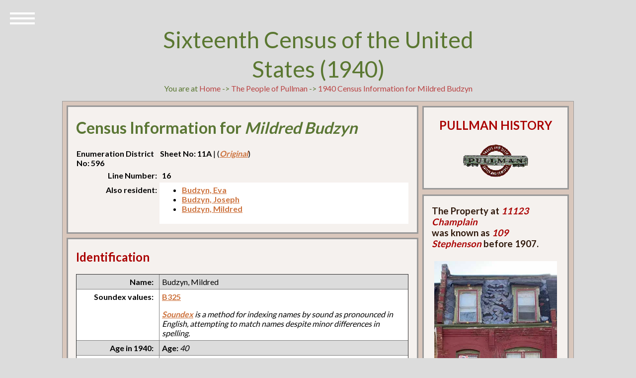

--- FILE ---
content_type: text/css
request_url: https://pullman-museum.org/css/style5.css
body_size: 780
content:
*,
*:after,
*::before {
    -webkit-box-sizing: border-box;
    -moz-box-sizing: border-box;
    box-sizing: border-box;
}

body  {
	background: #aa0000;
}

.container {
	padding: 50px;
}

.fixed {
    position: fixed;
    top: -120px;
}

.bt-menu {
	position: fixed;
	top: 0;
	left: 0;
	width: 100%;
	height: 0;
	border-width: 0px;
	border-style: solid;
	border-color: #333;
	background-color: rgba(0,0,0,0);
	-webkit-backface-visibility: hidden;
	-webkit-transition: border-width 0.3s, background-color 0.3s, height 0s 0.3s;
	transition: border-width 0.3s, background-color 0.3s, height 0s 0.3s;
}

.bt-menu.bt-menu-open {
	height: 100%;
	border-width: 0px 0px 50px 150px;
	background-color: rgba(0,0,0,0.3);
	-webkit-transition: border-width 0.3s, background-color 0.3s;
	transition: border-width 0.3s, background-color 0.3s;
}

.bt-overlay {
	position: absolute;
	width: 100%;
}

.bt-menu-open .bt-overlay {
	height: 100%;
}

.bt-menu-trigger {
	position: fixed;
	top: 10px;
	left: 20px;
	z-index: 100;
	display: block;
	width: 50px;
	height: 50px;
	cursor: pointer;
}

.bt-menu-trigger span {
	position: absolute;
	top: 50%;
	left: 0;
	display: block;
	width: 100%;
	height: 8%;
	background-color: #fff;
	font-size: 0px;
	-webkit-touch-callout: none;
	-webkit-user-select: none;
	-khtml-user-select: none;
	-moz-user-select: none;
	-ms-user-select: none;
	user-select: none;
	-webkit-transition: background-color 0.3s;
	transition: background-color 0.3s;
}

.bt-menu-trigger span:before,
.bt-menu-trigger span:after {
	position: absolute;
	left: 0;
	width: 100%;
	height: 100%;
	background: #fff;
	content: '';
	-webkit-transition: -webkit-transform 0.3s;
	transition: transform 0.3s;
}

.bt-menu-trigger span:before {
	-webkit-transform: translateY(-250%);
	transform: translateY(-250%);
}

.bt-menu-trigger span:after {
	-webkit-transform: translateY(250%);
	transform: translateY(250%);
}

.bt-menu-open .bt-menu-trigger span:before {
	-webkit-transform: translateY(-300%);
	transform: translateY(-300%);
}

.bt-menu-open .bt-menu-trigger span:after {
	-webkit-transform: translateY(300%);
	transform: translateY(300%);
}

.bt-menu ul {
	position: fixed;
	margin: 0;
	padding: 0;
	list-style: none;
}

.bt-menu ul:first-of-type {
	top: 75px;
	left: 0;
}

.bt-menu ul:nth-of-type(2) {
	right: 0;
	bottom: 0;
}

.bt-menu ul li,
.bt-menu ul li a {
	display: block;
}

.bt-menu ul:nth-of-type(2) li {
	float: left;
	font-size: 0px;
}

.bt-menu ul li {
	visibility: hidden;
	opacity: 0;
	-webkit-transition: -webkit-transform 0.3s, opacity 0.2s, visibility 0s 0.3s;
	transition: transform 0.3s, opacity 0.2s, visibility 0s 0.3s;
}

.bt-menu.bt-menu-open ul:first-of-type li,
.bt-menu.bt-menu-open ul:nth-of-type(2) li {
	visibility: visible;
	opacity: 1;
	-webkit-transition: -webkit-transform 0.3s, opacity 0.3s 0.1s;
	transition: transform 0.3s, opacity 0.3s;
}

/* First menu */
.bt-menu ul:first-of-type li {
	width: 150px;
	height: 50px;
	line-height: 50px;
	-webkit-transform: translate3d(-100%,50%,0);
	transform: translate3d(-100%,50%,0);
}

.bt-menu.bt-menu-open ul:first-of-type li {
	-webkit-transform: translate3d(0,0,0);
	transform: translate3d(0,0,0);
}

/* Second menu */
.bt-menu ul:nth-of-type(2) li {
	width: 60px;
	height: 50px;
	line-height: 50px;
	-webkit-transform: scale(0);
	transform: scale(0);
}

.bt-menu.bt-menu-open ul:nth-of-type(2) li:first-child { 
	-webkit-transition-delay: 0.1s;
	transition-delay: 0.1s;
}

.bt-menu.bt-menu-open ul:nth-of-type(2) li:nth-child(2) { 
	-webkit-transition-delay: 0.2s;
	transition-delay: 0.2s;
}

.bt-menu.bt-menu-open ul:nth-of-type(2) li:nth-child(3) { 
	-webkit-transition-delay: 0.3s;
	transition-delay: 0.3s;
}

.bt-menu.bt-menu-open ul:nth-of-type(2) li:nth-child(4) {
	-webkit-transition-delay: 0.4s;
	transition-delay: 0.4s;
}

.bt-menu.bt-menu-open ul:nth-of-type(2) li {
	-webkit-transform: scale(1);
	transform: scale(1);
}

.bt-menu ul li a {
	display: block;
	outline: none;
	text-decoration: none;
}

.bt-menu ul:first-of-type li a {
	padding: 0 20px;
	box-shadow: inset 0 1px rgba(0,0,0,0.2);
	color: #fff;
	text-transform: uppercase;
	letter-spacing: 1px;
	font-size: 1em;
	-webkit-transition: color 0.2s;
	transition: color 0.2s;
}

.bt-menu ul:first-of-type li:last-child a {
	box-shadow: inset 0 1px rgba(0,0,0,0.2), inset 0 -1px rgba(0,0,0,0.2);
}

.bt-menu ul:nth-of-type(2) li a {
	color: transparent;
	text-align: center;
	font-size: 0px;
}

.bt-menu ul li a:before {
	color: #fff;
	font-size: 24px;
	-webkit-transition: color 0.2s;
	transition: color 0.2s;
}

.bt-menu ul:first-of-type li a:hover,
.bt-menu ul:first-of-type li a:focus,
.bt-menu ul li a:hover:before,
.bt-menu ul li a:focus:before {
	color: #CC703A;
}